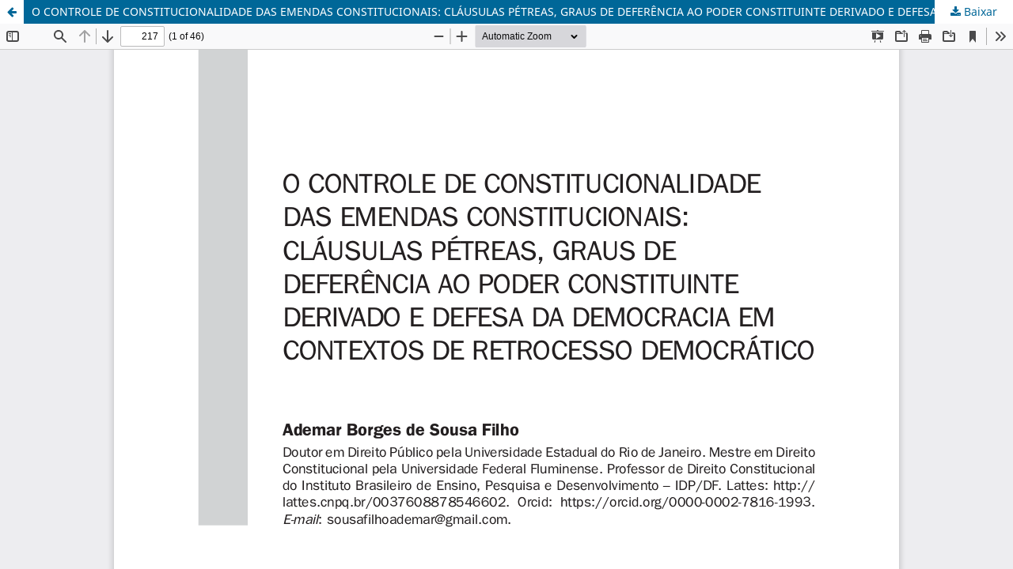

--- FILE ---
content_type: text/html; charset=utf-8
request_url: https://dfj.emnuvens.com.br/dfj/article/view/1345/1108
body_size: 1395
content:
<!DOCTYPE html>
<html lang="pt-BR" xml:lang="pt-BR">
<head>
	<meta http-equiv="Content-Type" content="text/html; charset=utf-8" />
	<meta name="viewport" content="width=device-width, initial-scale=1.0" />
	<title>Vista do O CONTROLE DE CONSTITUCIONALIDADE DAS EMENDAS CONSTITUCIONAIS: CLÁUSULAS PÉTREAS, GRAUS DE DEFERÊNCIA AO PODER CONSTITUINTE DERIVADO E DEFESA DA DEMOCRACIA EM CONTEXTOS DE RETROCESSO DEMOCRÁTICO</title>

	
<link rel="icon" href="https://dfj.emnuvens.com.br/public/journals/3/favicon_pt_BR.png" />
<meta name="generator" content="Open Journal Systems 3.3.0.22" />
<meta name="google-site-verification" content="AaEmxLQVh27U0nl0xl3CV6klnaXz_CI88O_xtoCmbBM" />
	<link rel="stylesheet" href="https://dfj.emnuvens.com.br/dfj/$$$call$$$/page/page/css?name=stylesheet" type="text/css" /><link rel="stylesheet" href="https://dfj.emnuvens.com.br/dfj/$$$call$$$/page/page/css?name=font" type="text/css" /><link rel="stylesheet" href="https://dfj.emnuvens.com.br/lib/pkp/styles/fontawesome/fontawesome.css?v=3.3.0.22" type="text/css" /><link rel="stylesheet" href="https://dfj.emnuvens.com.br/plugins/generic/orcidProfile/css/orcidProfile.css?v=3.3.0.22" type="text/css" /><link rel="stylesheet" href="https://dfj.emnuvens.com.br/public/journals/3/styleSheet.css?d=" type="text/css" />
	<script src="https://dfj.emnuvens.com.br/lib/pkp/lib/vendor/components/jquery/jquery.min.js?v=3.3.0.22" type="text/javascript"></script><script src="https://dfj.emnuvens.com.br/lib/pkp/lib/vendor/components/jqueryui/jquery-ui.min.js?v=3.3.0.22" type="text/javascript"></script><script src="https://dfj.emnuvens.com.br/plugins/themes/default/js/lib/popper/popper.js?v=3.3.0.22" type="text/javascript"></script><script src="https://dfj.emnuvens.com.br/plugins/themes/default/js/lib/bootstrap/util.js?v=3.3.0.22" type="text/javascript"></script><script src="https://dfj.emnuvens.com.br/plugins/themes/default/js/lib/bootstrap/dropdown.js?v=3.3.0.22" type="text/javascript"></script><script src="https://dfj.emnuvens.com.br/plugins/themes/default/js/main.js?v=3.3.0.22" type="text/javascript"></script><script type="text/javascript">
(function (w, d, s, l, i) { w[l] = w[l] || []; var f = d.getElementsByTagName(s)[0],
j = d.createElement(s), dl = l != 'dataLayer' ? '&l=' + l : ''; j.async = true; 
j.src = 'https://www.googletagmanager.com/gtag/js?id=' + i + dl; f.parentNode.insertBefore(j, f); 
function gtag(){dataLayer.push(arguments)}; gtag('js', new Date()); gtag('config', i); })
(window, document, 'script', 'dataLayer', 'UA-122926228-1');
</script>
</head>
<body class="pkp_page_article pkp_op_view">

		<header class="header_view">

		<a href="https://dfj.emnuvens.com.br/dfj/article/view/1345" class="return">
			<span class="pkp_screen_reader">
									Voltar aos Detalhes do Artigo
							</span>
		</a>

		<a href="https://dfj.emnuvens.com.br/dfj/article/view/1345" class="title">
			O CONTROLE DE CONSTITUCIONALIDADE DAS EMENDAS CONSTITUCIONAIS: CLÁUSULAS PÉTREAS, GRAUS DE DEFERÊNCIA AO PODER CONSTITUINTE DERIVADO E DEFESA DA DEMOCRACIA EM CONTEXTOS DE RETROCESSO DEMOCRÁTICO
		</a>

		<a href="https://dfj.emnuvens.com.br/dfj/article/download/1345/1108/5335" class="download" download>
			<span class="label">
				Baixar
			</span>
			<span class="pkp_screen_reader">
				Baixar PDF
			</span>
		</a>

	</header>

	<script type="text/javascript">
		// Creating iframe's src in JS instead of Smarty so that EZProxy-using sites can find our domain in $pdfUrl and do their rewrites on it.
		$(document).ready(function() {
			var urlBase = "https://dfj.emnuvens.com.br/plugins/generic/pdfJsViewer/pdf.js/web/viewer.html?file=";
			var pdfUrl = "https://dfj.emnuvens.com.br/dfj/article/download/1345/1108/5335";
			$("#pdfCanvasContainer > iframe").attr("src", urlBase + encodeURIComponent(pdfUrl));
		});
	</script>

	<div id="pdfCanvasContainer" class="galley_view">
				<iframe src="" width="100%" height="100%" style="min-height: 500px;" title="PDF de O CONTROLE DE CONSTITUCIONALIDADE DAS EMENDAS CONSTITUCIONAIS: CLÁUSULAS PÉTREAS, GRAUS DE DEFERÊNCIA AO PODER CONSTITUINTE DERIVADO E DEFESA DA DEMOCRACIA EM CONTEXTOS DE RETROCESSO DEMOCRÁTICO" allow="fullscreen" webkitallowfullscreen="webkitallowfullscreen"></iframe>
	</div>
	
</body>
</html>


--- FILE ---
content_type: text/css; charset=utf-8
request_url: https://dfj.emnuvens.com.br/public/journals/3/styleSheet.css?d=
body_size: -42
content:
.pkp_site_name .is_img img {
	max-height: 200px;
}


.pkp_structure_footer_wrapper {
    background: #fff;
}

.obj_article_details .abstract {
text-align: justify;
}